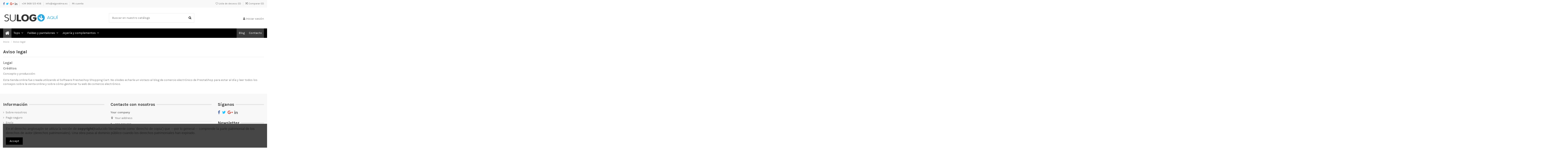

--- FILE ---
content_type: text/html; charset=utf-8
request_url: https://www.bellezamercosur.com/content/2-aviso-legal
body_size: 8835
content:
<!doctype html>
<html lang="es">

<head>
    
        
  <meta charset="utf-8">


  <meta http-equiv="x-ua-compatible" content="ie=edge">



  <title>Aviso legal</title>
  <meta name="description" content="Aviso legal">
  <meta name="keywords" content="aviso, legal, créditos">
      <meta name="robots" content="noindex">
    
    

  
          <link rel="alternate" href="https://www.bellezamercosur.com/content/2-aviso-legal" hreflang="es">
      



    <meta property="og:title" content="Aviso legal"/>
    <meta property="og:url" content="https://www.bellezamercosur.com/content/2-aviso-legal"/>
    <meta property="og:site_name" content="Belleza MercoSur"/>
    <meta property="og:description" content="Aviso legal">
    <meta property="og:type" content="website">

          <meta property="og:image" content="https://www.bellezamercosur.com/img/master-venta-pro-17-logo-1538578679.jpg" />
    




  


	


      <meta name="viewport" content="initial-scale=1,user-scalable=no,maximum-scale=1,width=device-width">
  


  <meta name="theme-color" content="#ffffff">
  <meta name="msapplication-navbutton-color" content="#ffffff">


  <link rel="icon" type="image/vnd.microsoft.icon" href="/img/favicon.ico?1538578679">
  <link rel="shortcut icon" type="image/x-icon" href="/img/favicon.ico?1538578679">
    


      <link href="https://fonts.googleapis.com/css?family=Karla:400,700" rel="stylesheet">
    



<script type="application/ld+json">

{
"@context": "http://schema.org",
"@type": "Organization",
"url": "https://www.bellezamercosur.com/",
"name": "Belleza MercoSur",
"logo": "/img/master-venta-pro-17-logo-1538578679.jpg",
"@id": "#store-organization"
}

</script>




    <link rel="stylesheet" href="https://www.bellezamercosur.com/themes/warehouse/assets/css/theme.css" type="text/css" media="all">
  <link rel="stylesheet" href="https://www.bellezamercosur.com/modules/revsliderprestashop/public/assets/fonts/pe-icon-7-stroke/css/pe-icon-7-stroke.css" type="text/css" media="all">
  <link rel="stylesheet" href="https://www.bellezamercosur.com/modules/revsliderprestashop/public/assets/css/settings.css" type="text/css" media="all">
  <link rel="stylesheet" href="https://www.bellezamercosur.com/modules/iqitcountdown/views/css/front.css" type="text/css" media="all">
  <link rel="stylesheet" href="https://www.bellezamercosur.com/modules/ph_simpleblog/css/ph_simpleblog.css" type="text/css" media="all">
  <link rel="stylesheet" href="https://www.bellezamercosur.com/modules/ph_simpleblog/css/custom.css" type="text/css" media="all">
  <link rel="stylesheet" href="https://www.bellezamercosur.com/modules/iqitcompare/views/css/front.css" type="text/css" media="all">
  <link rel="stylesheet" href="https://www.bellezamercosur.com/modules/iqitcookielaw/views/css/front.css" type="text/css" media="all">
  <link rel="stylesheet" href="https://www.bellezamercosur.com/modules/iqitelementor/views/css/frontend.min.css" type="text/css" media="all">
  <link rel="stylesheet" href="https://www.bellezamercosur.com/modules/iqitreviews/views/css/front.css" type="text/css" media="all">
  <link rel="stylesheet" href="https://www.bellezamercosur.com/modules/iqitsizecharts/views/css/front.css" type="text/css" media="all">
  <link rel="stylesheet" href="https://www.bellezamercosur.com/modules/iqitthemeeditor/views/css/custom_s_1.css" type="text/css" media="all">
  <link rel="stylesheet" href="https://www.bellezamercosur.com/modules/iqitwishlist/views/css/front.css" type="text/css" media="all">
  <link rel="stylesheet" href="https://www.bellezamercosur.com/modules/iqitextendedproduct/views/css/front.css" type="text/css" media="all">
  <link rel="stylesheet" href="https://www.bellezamercosur.com/modules/iqitsociallogin/views/css/front.css" type="text/css" media="all">
  <link rel="stylesheet" href="https://www.bellezamercosur.com/modules/iqitmegamenu/views/css/front.css" type="text/css" media="all">
  <link rel="stylesheet" href="https://www.bellezamercosur.com/modules/iqitcookielaw/views/css/custom_s_1.css" type="text/css" media="all">
  <link rel="stylesheet" href="https://www.bellezamercosur.com/modules/iqitmegamenu/views/css/iqitmegamenu_s_1.css" type="text/css" media="all">
  <link rel="stylesheet" href="https://www.bellezamercosur.com/themes/warehouse/assets/css/font-awesome/css/font-awesome.css" type="text/css" media="all">
  <link rel="stylesheet" href="https://www.bellezamercosur.com/themes/warehouse/assets/css/custom.css" type="text/css" media="all">




  

  <script type="text/javascript">
        var elementorFrontendConfig = {"isEditMode":"","stretchedSectionContainer":"","is_rtl":""};
        var iqitTheme = {"rm_sticky":"down","rm_breakpoint":0,"op_preloader":"pre","cart_style":"floating","cart_confirmation":"modal","h_layout":"1","f_fixed":"","f_layout":"1","h_absolute":"0","h_sticky":"menu","hw_width":"inherit","h_search_type":"full","pl_lazyload":false,"pl_infinity":false,"pl_rollover":true,"pl_crsl_autoplay":true,"pl_slider_ld":4,"pl_slider_d":3,"pl_slider_t":2,"pl_slider_p":1,"pp_thumbs":"leftd","pp_zoom":"modalzoom","pp_tabs":"tabha"};
        var iqitcompare = {"nbProducts":0};
        var iqitcountdown_days = "d.";
        var iqitfdc_from = 0;
        var iqitmegamenu = {"sticky":"false","containerSelector":"#wrapper > .container"};
        var iqitreviews = [];
        var iqitwishlist = {"nbProducts":0};
        var prestashop = {"cart":{"products":[],"totals":{"total":{"type":"total","label":"Total","amount":0,"value":"0\u00a0$"},"total_including_tax":{"type":"total","label":"Total (impuestos incl.)","amount":0,"value":"0\u00a0$"},"total_excluding_tax":{"type":"total","label":"Total (impuestos excl.)","amount":0,"value":"0\u00a0$"}},"subtotals":{"products":{"type":"products","label":"Subtotal","amount":0,"value":"0\u00a0$"},"discounts":null,"shipping":{"type":"shipping","label":"Transporte","amount":0,"value":"Gratis"},"tax":null},"products_count":0,"summary_string":"0 art\u00edculos","vouchers":{"allowed":1,"added":[]},"discounts":[{"id_cart_rule":"1","id_customer":"0","date_from":"2020-07-16 00:00:00","date_to":"2079-06-06 00:00:00","description":"Nota de Cr\u00e9dito 1916","quantity":"1","quantity_per_user":"1","priority":"1","partial_use":"0","code":"1916","minimum_amount":"0.00","minimum_amount_tax":"0","minimum_amount_currency":"2","minimum_amount_shipping":"0","country_restriction":"0","carrier_restriction":"0","group_restriction":"0","cart_rule_restriction":"0","product_restriction":"0","shop_restriction":"0","free_shipping":"0","reduction_percent":"0.00","reduction_amount":"48184.00","reduction_tax":"1","reduction_currency":"2","reduction_product":"0","reduction_exclude_special":"0","gift_product":"0","gift_product_attribute":"0","highlight":"1","active":"1","date_add":"2020-07-17 01:05:06","date_upd":"2020-07-17 01:05:06","id_lang":"1","name":"Nota de Cr\u00e9dito 1916","quantity_for_user":1}],"minimalPurchase":0,"minimalPurchaseRequired":""},"currency":{"name":"Peso chileno","iso_code":"CLP","iso_code_num":"152","sign":"$"},"customer":{"lastname":null,"firstname":null,"email":null,"birthday":null,"newsletter":null,"newsletter_date_add":null,"optin":null,"website":null,"company":null,"siret":null,"ape":null,"is_logged":false,"gender":{"type":null,"name":null},"addresses":[]},"language":{"name":"Espa\u00f1ol (Spanish)","iso_code":"es","locale":"es-ES","language_code":"es","is_rtl":"0","date_format_lite":"d\/m\/Y","date_format_full":"d\/m\/Y H:i:s","id":1},"page":{"title":"","canonical":null,"meta":{"title":"Aviso legal","description":"Aviso legal","keywords":"aviso, legal, cr\u00e9ditos","robots":"noindex"},"page_name":"cms","body_classes":{"lang-es":true,"lang-rtl":false,"country-CL":true,"currency-CLP":true,"layout-full-width":true,"page-cms":true,"tax-display-enabled":true,"cms-id-2":true},"admin_notifications":[]},"shop":{"name":"Belleza MercoSur","logo":"\/img\/master-venta-pro-17-logo-1538578679.jpg","stores_icon":"\/img\/logo_stores.png","favicon":"\/img\/favicon.ico"},"urls":{"base_url":"https:\/\/www.bellezamercosur.com\/","current_url":"https:\/\/www.bellezamercosur.com\/content\/2-aviso-legal","shop_domain_url":"https:\/\/www.bellezamercosur.com","img_ps_url":"https:\/\/www.bellezamercosur.com\/img\/","img_cat_url":"https:\/\/www.bellezamercosur.com\/img\/c\/","img_lang_url":"https:\/\/www.bellezamercosur.com\/img\/l\/","img_prod_url":"https:\/\/www.bellezamercosur.com\/img\/p\/","img_manu_url":"https:\/\/www.bellezamercosur.com\/img\/m\/","img_sup_url":"https:\/\/www.bellezamercosur.com\/img\/su\/","img_ship_url":"https:\/\/www.bellezamercosur.com\/img\/s\/","img_store_url":"https:\/\/www.bellezamercosur.com\/img\/st\/","img_col_url":"https:\/\/www.bellezamercosur.com\/img\/co\/","img_url":"https:\/\/www.bellezamercosur.com\/themes\/warehouse\/assets\/img\/","css_url":"https:\/\/www.bellezamercosur.com\/themes\/warehouse\/assets\/css\/","js_url":"https:\/\/www.bellezamercosur.com\/themes\/warehouse\/assets\/js\/","pic_url":"https:\/\/www.bellezamercosur.com\/upload\/","pages":{"address":"https:\/\/www.bellezamercosur.com\/direccion","addresses":"https:\/\/www.bellezamercosur.com\/direcciones","authentication":"https:\/\/www.bellezamercosur.com\/iniciar-sesion","cart":"https:\/\/www.bellezamercosur.com\/carrito","category":"https:\/\/www.bellezamercosur.com\/index.php?controller=category","cms":"https:\/\/www.bellezamercosur.com\/index.php?controller=cms","contact":"https:\/\/www.bellezamercosur.com\/contactenos","discount":"https:\/\/www.bellezamercosur.com\/descuento","guest_tracking":"https:\/\/www.bellezamercosur.com\/seguimiento-pedido-invitado","history":"https:\/\/www.bellezamercosur.com\/historial-compra","identity":"https:\/\/www.bellezamercosur.com\/datos-personales","index":"https:\/\/www.bellezamercosur.com\/","my_account":"https:\/\/www.bellezamercosur.com\/mi-cuenta","order_confirmation":"https:\/\/www.bellezamercosur.com\/confirmacion-pedido","order_detail":"https:\/\/www.bellezamercosur.com\/index.php?controller=order-detail","order_follow":"https:\/\/www.bellezamercosur.com\/seguimiento-pedido","order":"https:\/\/www.bellezamercosur.com\/pedido","order_return":"https:\/\/www.bellezamercosur.com\/index.php?controller=order-return","order_slip":"https:\/\/www.bellezamercosur.com\/facturas-abono","pagenotfound":"https:\/\/www.bellezamercosur.com\/pagina-no-encontrada","password":"https:\/\/www.bellezamercosur.com\/recuperar-contrase\u00f1a","pdf_invoice":"https:\/\/www.bellezamercosur.com\/index.php?controller=pdf-invoice","pdf_order_return":"https:\/\/www.bellezamercosur.com\/index.php?controller=pdf-order-return","pdf_order_slip":"https:\/\/www.bellezamercosur.com\/index.php?controller=pdf-order-slip","prices_drop":"https:\/\/www.bellezamercosur.com\/productos-rebajados","product":"https:\/\/www.bellezamercosur.com\/index.php?controller=product","search":"https:\/\/www.bellezamercosur.com\/busqueda","sitemap":"https:\/\/www.bellezamercosur.com\/mapa del sitio","stores":"https:\/\/www.bellezamercosur.com\/tiendas","supplier":"https:\/\/www.bellezamercosur.com\/proveedor","register":"https:\/\/www.bellezamercosur.com\/iniciar-sesion?create_account=1","order_login":"https:\/\/www.bellezamercosur.com\/pedido?login=1"},"alternative_langs":{"es":"https:\/\/www.bellezamercosur.com\/content\/2-aviso-legal"},"theme_assets":"\/themes\/warehouse\/assets\/","actions":{"logout":"https:\/\/www.bellezamercosur.com\/?mylogout="},"no_picture_image":{"bySize":{"small_default":{"url":"https:\/\/www.bellezamercosur.com\/img\/p\/es-default-small_default.jpg","width":98,"height":127},"cart_default":{"url":"https:\/\/www.bellezamercosur.com\/img\/p\/es-default-cart_default.jpg","width":125,"height":162},"home_default":{"url":"https:\/\/www.bellezamercosur.com\/img\/p\/es-default-home_default.jpg","width":236,"height":305},"large_default":{"url":"https:\/\/www.bellezamercosur.com\/img\/p\/es-default-large_default.jpg","width":381,"height":492},"medium_default":{"url":"https:\/\/www.bellezamercosur.com\/img\/p\/es-default-medium_default.jpg","width":452,"height":584},"thickbox_default":{"url":"https:\/\/www.bellezamercosur.com\/img\/p\/es-default-thickbox_default.jpg","width":1100,"height":1422}},"small":{"url":"https:\/\/www.bellezamercosur.com\/img\/p\/es-default-small_default.jpg","width":98,"height":127},"medium":{"url":"https:\/\/www.bellezamercosur.com\/img\/p\/es-default-large_default.jpg","width":381,"height":492},"large":{"url":"https:\/\/www.bellezamercosur.com\/img\/p\/es-default-thickbox_default.jpg","width":1100,"height":1422},"legend":""}},"configuration":{"display_taxes_label":true,"display_prices_tax_incl":false,"is_catalog":true,"show_prices":false,"opt_in":{"partner":true},"quantity_discount":{"type":"discount","label":"Descuento"},"voucher_enabled":1,"return_enabled":0},"field_required":[],"breadcrumb":{"links":[{"title":"Inicio","url":"https:\/\/www.bellezamercosur.com\/"},{"title":"Aviso legal","url":"https:\/\/www.bellezamercosur.com\/content\/2-aviso-legal"}],"count":2},"link":{"protocol_link":"https:\/\/","protocol_content":"https:\/\/"},"time":1768864841,"static_token":"08509833d2eb3526e95267af9360b04d","token":"6f62a0fb09d473e7c48a91bbcd4041e7"};
      </script>



  



    
    </head>

<body id="cms" class="lang-es country-cl currency-clp layout-full-width page-cms tax-display-enabled cms-id-2 body-desktop-header-style-w-1">


    


<main id="main-page-content" style="opacity: 0;" >
    
            

    <header id="header" class="desktop-header-style-w-1">
        
            
  <div class="header-banner">
    
  </div>




            <nav class="header-nav">
        <div class="container">
    
        <div class="row justify-content-between">
            <div class="col col-auto col-md left-nav">
                 <div class="d-inline-block"> 

<ul class="social-links _topbar" itemscope itemtype="https://schema.org/Organization" itemid="#store-organization">
    <li class="facebook"><a itemprop="sameAs" href="facebook url" target="_blank" rel="noreferrer noopener"><i class="fa fa-facebook" aria-hidden="true"></i></a></li>  <li class="twitter"><a itemprop="sameAs" href="twitter url" target="_blank" rel="noreferrer noopener"><i class="fa fa-twitter" aria-hidden="true"></i></a></li>    <li class="google"><a itemprop="sameAs" href="google url" target="_blank" rel="noreferrer noopener"><i class="fa fa-google-plus" aria-hidden="true"></i></a></li>        <li class="linkedin"><a itemprop="sameAs" href="Linkedin url" target="_blank" rel="noreferrer noopener"><i class="fa fa-linkedin" aria-hidden="true"></i></a></li></ul>

 </div>                             <div class="block-iqitlinksmanager block-iqitlinksmanager-2 block-links-inline d-inline-block">
            <ul>
                                                            <li>
                            <a
                                    href="tel:+34 968 123 456"
                                                                >
                                +34 968 123 456
                            </a>
                        </li>
                                                                                <li>
                            <a
                                    href="mailto:info@algoratma.es"
                                                                >
                                info@algoratma.es
                            </a>
                        </li>
                                                                                <li>
                            <a
                                    href="mi-cuenta"
                                                                >
                                Mi cuenta
                            </a>
                        </li>
                                                </ul>
        </div>
    
            </div>
            <div class="col col-auto center-nav text-center">
                
             </div>
            <div class="col col-auto col-md right-nav text-right">
                <div class="d-inline-block">
    <a href="//www.bellezamercosur.com/module/iqitwishlist/view">
        <i class="fa fa-heart-o" aria-hidden="true"></i> Lista de deseos (<span
                id="iqitwishlist-nb"></span>)
    </a>
</div>
<div class="d-inline-block">
    <a href="//www.bellezamercosur.com/module/iqitcompare/comparator">
        <i class="fa fa-random" aria-hidden="true"></i> <span>Comparar (<span
                    id="iqitcompare-nb"></span>)</span>
    </a>
</div>

             </div>
        </div>

                        </div>
            </nav>
        



<div id="desktop-header" class="desktop-header-style-1">
            
<div class="header-top">
    <div id="desktop-header-container" class="container">
        <div class="row align-items-center">
                            <div class="col col-auto col-header-left">
                    <div id="desktop_logo">
                        <a href="https://www.bellezamercosur.com/">
                            <img class="logo img-fluid"
                                 src="/img/master-venta-pro-17-logo-1538578679.jpg"                                  alt="Belleza MercoSur">
                        </a>
                    </div>
                    
                </div>
                <div class="col col-header-center">
                                        <!-- Block search module TOP -->

<!-- Block search module TOP -->
<div id="search_widget" class="search-widget" data-search-controller-url="//www.bellezamercosur.com/busqueda">
    <form method="get" action="//www.bellezamercosur.com/busqueda">
        <input type="hidden" name="controller" value="search">
        <div class="input-group">
            <input type="text" name="s" value="" data-all-text="Mostrar todos los resultados"
                   placeholder="Buscar en nuestro catálogo" class="form-control form-search-control" />
            <button type="submit" class="search-btn">
                <i class="fa fa-search"></i>
            </button>
        </div>
    </form>
</div>
<!-- /Block search module TOP -->

<!-- /Block search module TOP -->


                    
                </div>
                        <div class="col col-auto col-header-right text-right">
                                
                <div id="user_info">
            <a
                href="https://www.bellezamercosur.com/mi-cuenta"
                title="Acceda a su cuenta de cliente"
                rel="nofollow"
        ><i class="fa fa-user" aria-hidden="true"></i>
            <span>Iniciar sesión</span>
        </a>
    </div>

                
                
            </div>
            <div class="col-12">
                <div class="row">
                    
                </div>
            </div>
        </div>
    </div>
</div>
<div class="container iqit-megamenu-container">	<div id="iqitmegamenu-wrapper" class="iqitmegamenu-wrapper iqitmegamenu-all">
		<div class="container container-iqitmegamenu">
		<div id="iqitmegamenu-horizontal" class="iqitmegamenu  clearfix" role="navigation">

								
				<nav id="cbp-hrmenu" class="cbp-hrmenu cbp-horizontal cbp-hrsub-narrow">
					<ul>
												<li id="cbp-hrmenu-tab-1" class="cbp-hrmenu-tab cbp-hrmenu-tab-1 cbp-onlyicon ">
	<a href="https://www.bellezamercosur.com/" class="nav-link" >

								<span class="cbp-tab-title"> <i class="icon fa fa-home cbp-mainlink-icon"></i>
								</span>
														</a>
													</li>
												<li id="cbp-hrmenu-tab-2" class="cbp-hrmenu-tab cbp-hrmenu-tab-2  cbp-has-submeu">
	<a href="https://www.bellezamercosur.com/-" class="nav-link" >

								<span class="cbp-tab-title">
								Tops <i class="fa fa-angle-down cbp-submenu-aindicator"></i></span>
														</a>
														<div class="cbp-hrsub col-3">
								<div class="cbp-hrsub-inner">
									<div class="container iqitmegamenu-submenu-container">
									
																																	




<div class="row menu_row menu-element  first_rows menu-element-id-1">
                

                                                




    <div class="col-10 cbp-menu-column cbp-menu-element menu-element-id-2 ">
        <div class="cbp-menu-column-inner">
                        
                
                
                    
                                                    <div class="row cbp-categories-row">
                                                                                                                                </div>
                                            
                
            

            
            </div>    </div>
                            
                </div>
																					
																			</div>
								</div>
							</div>
													</li>
												<li id="cbp-hrmenu-tab-3" class="cbp-hrmenu-tab cbp-hrmenu-tab-3  cbp-has-submeu">
	<a href="https://www.bellezamercosur.com/-" class="nav-link" >

								<span class="cbp-tab-title">
								Faldas y pantalones <i class="fa fa-angle-down cbp-submenu-aindicator"></i></span>
														</a>
														<div class="cbp-hrsub col-3">
								<div class="cbp-hrsub-inner">
									<div class="container iqitmegamenu-submenu-container">
									
																																	




<div class="row menu_row menu-element  first_rows menu-element-id-1">
                

                                                




    <div class="col-10 cbp-menu-column cbp-menu-element menu-element-id-4 ">
        <div class="cbp-menu-column-inner">
                        
                
                
                    
                                                    <div class="row cbp-categories-row">
                                                                                                                                </div>
                                            
                
            

            
            </div>    </div>
                            
                </div>
																					
																			</div>
								</div>
							</div>
													</li>
												<li id="cbp-hrmenu-tab-8" class="cbp-hrmenu-tab cbp-hrmenu-tab-8  cbp-has-submeu">
	<a href="https://www.bellezamercosur.com/-" class="nav-link" >

								<span class="cbp-tab-title">
								Joyería y complementos <i class="fa fa-angle-down cbp-submenu-aindicator"></i></span>
														</a>
														<div class="cbp-hrsub col-3">
								<div class="cbp-hrsub-inner">
									<div class="container iqitmegamenu-submenu-container">
									
																																	




<div class="row menu_row menu-element  first_rows menu-element-id-1">
                

                                                




    <div class="col-10 cbp-menu-column cbp-menu-element menu-element-id-4 ">
        <div class="cbp-menu-column-inner">
                        
                
                
                    
                                                    <div class="row cbp-categories-row">
                                                                                                                                </div>
                                            
                
            

            
            </div>    </div>
                            
                </div>
																					
																			</div>
								</div>
							</div>
													</li>
												<li id="cbp-hrmenu-tab-5" class="cbp-hrmenu-tab cbp-hrmenu-tab-5 pull-right cbp-pulled-right ">
	<a href="http://www.bellezamercosur.com/contactenos" class="nav-link" >

								<span class="cbp-tab-title">
								Contacto</span>
														</a>
													</li>
												<li id="cbp-hrmenu-tab-6" class="cbp-hrmenu-tab cbp-hrmenu-tab-6 pull-right cbp-pulled-right ">
	<a href="http://www.bellezamercosur.com/blog" class="nav-link" >

								<span class="cbp-tab-title">
								Blog</span>
														</a>
													</li>
											</ul>
				</nav>
		</div>
		</div>
		<div id="sticky-cart-wrapper"></div>
	</div>

<div id="_desktop_iqitmegamenu-mobile">
	<ul id="iqitmegamenu-mobile">
		



	
	<li><a href="https://www.bellezamercosur.com/">Inicio</a></li><li><a href="https://www.bellezamercosur.com/content/26-banners-y-accesos-directos">Banners y accesos directos</a></li><li><a href="https://www.bellezamercosur.com/content/24-modos-de-presentacion-de-productos">Modos de presentación de productos</a></li><li><a href="https://www.bellezamercosur.com/content/25-resto-de-componentes-posibles">Otros componentes posibles para contenidos</a></li>
	</ul>
</div>
</div>


    </div>



    <div id="mobile-header" class="mobile-header-style-3">
                    <div class="container">
    <div class="mobile-main-bar">
        <div class="col-mobile-logo text-center">
            <a href="https://www.bellezamercosur.com/">
                <img class="logo img-fluid"
                     src="/img/master-venta-pro-17-logo-1538578679.jpg"                      alt="Belleza MercoSur">
            </a>
        </div>
    </div>
</div>
<div id="mobile-header-sticky">
    <div class="mobile-buttons-bar">
        <div class="container">
            <div class="row no-gutters align-items-center row-mobile-buttons">
                <div class="col  col-mobile-btn col-mobile-btn-menu text-center col-mobile-menu-dropdown">
                    <a class="m-nav-btn"  data-toggle="dropdown" data-display="static"><i class="fa fa-bars" aria-hidden="true"></i>
                        <span>Menu</span></a>
                    <div id="_mobile_iqitmegamenu-mobile" class="text-left dropdown-menu-custom dropdown-menu"></div>
                </div>
                <div id="mobile-btn-search" class="col col-mobile-btn col-mobile-btn-search text-center">
                    <a class="m-nav-btn" data-toggle="dropdown" data-display="static"><i class="fa fa-search" aria-hidden="true"></i>
                        <span>Buscar</span></a>
                    <div id="search-widget-mobile" class="dropdown-content dropdown-menu dropdown-mobile search-widget">
                        <form method="get" action="https://www.bellezamercosur.com/busqueda">
                            <input type="hidden" name="controller" value="search">
                            <div class="input-group">
                                <input type="text" name="s" value=""
                                       placeholder="Buscar" data-all-text="Mostrar todos los resultados" class="form-control form-search-control">
                                <button type="submit" class="search-btn">
                                    <i class="fa fa-search"></i>
                                </button>
                            </div>
                        </form>
                    </div>
                </div>
                <div class="col col-mobile-btn col-mobile-btn-account text-center">
                    <a href="https://www.bellezamercosur.com/mi-cuenta" class="m-nav-btn"><i class="fa fa-user" aria-hidden="true"></i>
                        <span>     
                                                            Iniciar sesión
                                                        </span></a>
                </div>

                

                            </div>
        </div>
    </div>
</div>

            </div>

        
    </header>

    <section id="wrapper">
        
        

<div class="container">
<nav data-depth="2" class="breadcrumb">
                <div class="row align-items-center">
                <div class="col">
                    <ol itemscope itemtype="https://schema.org/BreadcrumbList">
                        
                                                            
                                    <li itemprop="itemListElement" itemscope
                                        itemtype="http://schema.org/ListItem">
                                        <a  itemtype="http://schema.org/Thing"
                                            itemprop="item" href="https://www.bellezamercosur.com/" >
                                            <span itemprop="name">Inicio</span>
                                        </a>
                                        <meta itemprop="position" content="1">
                                    </li>
                                
                                                            
                                    <li itemprop="itemListElement" itemscope
                                        itemtype="http://schema.org/ListItem">
                                        <a  itemtype="http://schema.org/Thing"
                                            itemprop="item" href="https://www.bellezamercosur.com/content/2-aviso-legal" >
                                            <span itemprop="name">Aviso legal</span>
                                        </a>
                                        <meta itemprop="position" content="2">
                                    </li>
                                
                                                    
                    </ol>
                </div>
                <div class="col col-auto"> </div>
            </div>
            </nav>
</div>
        <div id="inner-wrapper" class="container">
            
            
                
<aside id="notifications">
    
    
    
    </aside>
            

            

                
    <div id="content-wrapper">
        
        

  <section id="main">

    
      
        <header class="page-header">
            <h1 class="h1 page-title"><span>
	  Aviso legal
	</span></h1>
        </header>
      
    

    
  <section id="content" class="page-content page-cms page-cms-2">

    
      
    <div class="rte-content"><h2>Legal</h2><h3>Créditos</h3><p>Concepto y producción:</p><p>Esta tienda online fue creada utilizando el <a href="http://www.prestashop.com">Software Prestashop Shopping Cart</a>. No olvides echarle un vistazo al <a href="http://www.prestashop.com/blog/en/">blog de comercio electrónico</a> de PrestaShop para estar al día y leer todos los consejos sobre la venta online y sobre cómo gestionar tu web de comercio electrónico.</p></div>


<!--<p>Acceso denegado</p>-->


    

    
      
    

  </section>


    
      <footer class="page-footer">
        
          <!-- Footer content -->
        
      </footer>
    

  </section>


        
    </div>


                

                

            
            
        </div>
        
    </section>

    <footer id="footer">
        
            
  <div id="footer-container-main" class="footer-container footer-style-1">
    <div class="container">
        <div class="row">
            
                
            
        </div>
        <div class="row">
            
                            <div class="col col-md block block-toggle block-iqitlinksmanager block-iqitlinksmanager-1 block-links js-block-toggle">
            <h5 class="block-title"><span>Información</span></h5>
            <div class="block-content">
                <ul>
                                                                        <li>
                                <a
                                        href="https://www.bellezamercosur.com/content/4-sobre-nosotros"
                                        title="Averigüe más sobre nosotros"                                >
                                    Sobre nosotros
                                </a>
                            </li>
                                                                                                <li>
                                <a
                                        href="https://www.bellezamercosur.com/content/5-pago-seguro"
                                        title="Nuestra forma de pago segura"                                >
                                    Pago seguro
                                </a>
                            </li>
                                                                                                <li>
                                <a
                                        href="https://www.bellezamercosur.com/content/1-entrega"
                                        title="Nuestros términos y condiciones de envío"                                >
                                    Envío
                                </a>
                            </li>
                                                                                                <li>
                                <a
                                        href="https://www.bellezamercosur.com/content/3-terminos-y-condiciones-de-uso"
                                        title="Nuestros términos y condiciones"                                >
                                    Términos y condiciones
                                </a>
                            </li>
                                                                                                <li>
                                <a
                                        href="https://www.bellezamercosur.com/content/2-aviso-legal"
                                        title="Aviso legal"                                >
                                    Aviso legal
                                </a>
                            </li>
                                                            </ul>
            </div>
        </div>
    
    <div class="col col-md block block-toggle block-iqitcontactpage js-block-toggle">
        <h5 class="block-title"><span>Contacte con nosotros</span></h5>
        <div class="block-content">
            

    <div class="contact-rich">
             <strong>Your company</strong>                        <div class="part">
                <div class="icon"><i class="fa fa-map-marker" aria-hidden="true"></i></div>
                <div class="data">Your address</div>
            </div>
                                        <hr/>
                <div class="part">
                    <div class="icon"><i class="fa fa-phone" aria-hidden="true"></i></div>
                    <div class="data">
                        <a href="tel:777 777 777">777 777 777</a>
                    </div>
                </div>
                                        <hr/>
                <div class="part">
                    <div class="icon"><i class="fa fa-envelope-o" aria-hidden="true"></i></div>
                    <div class="data email">
                        <a href="mailto:yourmail@com.com">yourmail@com.com</a>
                    </div>
                </div>
                </div>

        </div>
    </div>


            
                        <div class="col-12  col-md-auto">

                                
                <div class="block block-footer block-toggle block-social-links js-block-toggle">
                    <h5 class="block-title"><span>Síganos</span></h5>
                    <div class="block-content">
                        

<ul class="social-links _footer" itemscope itemtype="https://schema.org/Organization" itemid="#store-organization">
    <li class="facebook"><a itemprop="sameAs" href="facebook url" target="_blank" rel="noreferrer noopener"><i class="fa fa-facebook" aria-hidden="true"></i></a></li>  <li class="twitter"><a itemprop="sameAs" href="twitter url" target="_blank" rel="noreferrer noopener"><i class="fa fa-twitter" aria-hidden="true"></i></a></li>    <li class="google"><a itemprop="sameAs" href="google url" target="_blank" rel="noreferrer noopener"><i class="fa fa-google-plus" aria-hidden="true"></i></a></li>        <li class="linkedin"><a itemprop="sameAs" href="Linkedin url" target="_blank" rel="noreferrer noopener"><i class="fa fa-linkedin" aria-hidden="true"></i></a></li></ul>

                    </div>
                </div>
                
                                
                                <div class="block block-footer block-toggle block-newsletter js-block-toggle">
                    <h5 class="block-title"><span>Newsletter</span></h5>
                    <div class="block-content">
                        <div class="ps-emailsubscription-block">
    <form action="//www.bellezamercosur.com/?fc=module&module=iqitemailsubscriptionconf&controller=subscription"
          method="post">
                <div class="input-group newsletter-input-group ">
                    <input
                            name="email"
                            type="email"
                            value=""
                            class="form-control input-subscription"
                            placeholder="Su dirección de correo electrónico"
                    >
                    <button
                            class="btn btn-primary btn-subscribe btn-iconic"
                            name="submitNewsletter"
                            type="submit"
                    ><i class="fa fa-envelope-o" aria-hidden="true"></i></button>
                </div>
                    <div class="mt-2 text-muted"> </div>
                        <input type="hidden" name="action" value="0">
    </form>
</div>


                    </div>
                </div>
                                
            </div>
                    </div>
        <div class="row">
            
                
            
        </div>
    </div>
</div>

    
        <div id="footer-copyrights" class="_footer-copyrights-1 dropup">
            <div class="container">
                <div class="row align-items-center">

                                            <div class="col-sm-6 push-sm-6 copyright-img text-right">
                            <img src="/img/cms/Redsys.png" class="img-fluid" alt="Pagos"/>
                        </div>
                    
                                            <div class="col-sm-6 pull-sm-6 copyright-txt">
                            <p><strong> <span style="color:#545454;font-family:arial, sans-serif;font-size:small;">Copyright© 2018 - Todos los derechos reservados. Consulte nuestra política de privacidad.</span></strong></p>
                        </div>
                    
                </div>
            </div>
        </div>
    

        
    </footer>

</main>


      <script type="text/javascript" src="https://www.bellezamercosur.com/themes/core.js" ></script>
  <script type="text/javascript" src="https://www.bellezamercosur.com/themes/warehouse/assets/js/theme.js" ></script>
  <script type="text/javascript" src="https://www.bellezamercosur.com/modules/iqitcountdown/views/js/front.js" ></script>
  <script type="text/javascript" src="https://www.bellezamercosur.com/modules/ph_simpleblog/js/ph_simpleblog.js" ></script>
  <script type="text/javascript" src="https://www.bellezamercosur.com/modules/iqitcompare/views/js/front.js" ></script>
  <script type="text/javascript" src="https://www.bellezamercosur.com/modules/iqitcookielaw/views/js/front.js" ></script>
  <script type="text/javascript" src="https://www.bellezamercosur.com/modules/iqitelementor/views/lib/instagram-lite-master/instagramLite.min.js" ></script>
  <script type="text/javascript" src="https://www.bellezamercosur.com/modules/iqitelementor/views/lib/jquery-numerator/jquery-numerator.min.js" ></script>
  <script type="text/javascript" src="https://www.bellezamercosur.com/modules/iqitelementor/views/js/frontend.js" ></script>
  <script type="text/javascript" src="https://www.bellezamercosur.com/modules/iqitreviews/views/js/front.js" ></script>
  <script type="text/javascript" src="https://www.bellezamercosur.com/modules/iqitthemeeditor/views/js/custom_s_1.js" ></script>
  <script type="text/javascript" src="https://www.bellezamercosur.com/modules/iqitwishlist/views/js/front.js" ></script>
  <script type="text/javascript" src="https://www.bellezamercosur.com/modules/iqitextendedproduct/views/js/front.js" ></script>
  <script type="text/javascript" src="https://www.bellezamercosur.com/modules/iqitmegamenu/views/js/front.js" ></script>
  <script type="text/javascript" src="https://www.bellezamercosur.com/themes/warehouse/assets/js/custom.js" ></script>
  <script type="text/javascript" src="https://www.bellezamercosur.com/modules/revsliderprestashop/public/assets/js/jquery.themepunch.tools.min.js" ></script>
  <script type="text/javascript" src="https://www.bellezamercosur.com/modules/revsliderprestashop/public/assets/js/jquery.themepunch.revolution.min.js" ></script>





    
<div id="iqitwishlist-modal" class="modal fade" tabindex="-1" role="dialog" aria-hidden="true">
    <div class="modal-dialog">
        <div class="modal-content">
            <div class="modal-header">
                <span class="modal-title">Necesitas acceder a su cuenta primero</span>
                <button type="button" class="close" data-dismiss="modal" aria-label="Close">
                    <span aria-hidden="true">&times;</span>
                </button>
            </div>
            <div class="modal-body">
                <section class="login-form">
                   <p>  Guarde los productos en su lista de deseos para comprarlos más tarde o compartirlos con sus amigos.</p>
                    



  


  
      

    <form  id="login-form-modal" action="https://www.bellezamercosur.com/iniciar-sesion"   method="post">

    <section>
      
                  
            


  
    <input type="hidden" name="back" value="">
  


          
                  
            


  <div class="form-group row align-items-center ">
    <label class="col-md-2 col-form-label required">
              Dirección de correo electrónico
          </label>
    <div class="col-md-8">

      
        
          <input
            class="form-control"
            name="email"
            type="email"
            value=""
                                    required          >
                  

      
      
              

    </div>

    <div class="col-md-2 form-control-comment">
      
              
    </div>
  </div>


          
                  
            


  <div class="form-group row align-items-center ">
    <label class="col-md-2 col-form-label required">
              Contraseña
          </label>
    <div class="col-md-8">

      
        
          <div class="input-group js-parent-focus">
            <input
              class="form-control js-child-focus js-visible-password"
              name="password"
              title="Longitud de al menos 5 caracteres"
              autocomplete="new-password"              type="password"
              value=""
              pattern=".{5,}"
              required            >
            <span class="input-group-append">
              <button
                class="btn btn-outline-secondary"
                type="button"
                data-action="show-password"
              >
               <i class="fa fa-eye-slash" aria-hidden="true"></i>
              </button>
            </span>
          </div>
        

      
      
              

    </div>

    <div class="col-md-2 form-control-comment">
      
              
    </div>
  </div>


          
              
      <div class="forgot-password">
        <a href="https://www.bellezamercosur.com/recuperar-contraseña" rel="nofollow">
          ¿Olvidó su contraseña?
        </a>
      </div>
    </section>

    
      <footer class="form-footer text-center clearfix">
        <input type="hidden" name="submitLogin" value="1">
        
          <button id="submit-login" class="btn btn-primary form-control-submit" data-link-action="sign-in" type="submit">
            Iniciar sesión
          </button>
        
      </footer>
    

  </form>
  


                </section>
                <hr/>
                
                    

<script type="text/javascript">
    
    function iqitSocialPopup(url) {
        var dualScreenLeft = window.screenLeft != undefined ? window.screenLeft : screen.left;
        var dualScreenTop = window.screenTop != undefined ? window.screenTop : screen.top;
        var width = window.innerWidth ? window.innerWidth : document.documentElement.clientWidth ? document.documentElement.clientWidth : screen.width;
        var height = window.innerHeight ? window.innerHeight : document.documentElement.clientHeight ? document.documentElement.clientHeight : screen.height;
        var left = ((width / 2) - (600 / 2)) + dualScreenLeft;
        var top = ((height / 2) - (600 / 2)) + dualScreenTop;
        var newWindow = window.open(url, '_blank', 'scrollbars=yes,top=' + top + ',left=' + left + ',width=600,height=600');
        if (window.focus) {
            newWindow.focus();
        }
    }
    
</script>

                
                <div class="no-account">
                    <a href="https://www.bellezamercosur.com/iniciar-sesion?create_account=1" data-link-action="display-register-form">
                        ¿No está registrado? Solicite su cuenta aquí
                    </a>
                </div>
            </div>
        </div>
    </div>
</div>

<div id="iqitwishlist-notification" class="ns-box ns-effect-thumbslider ns-text-only">
    <div class="ns-box-inner">
        <div class="ns-content">
            <span class="ns-title"><i class="fa fa-check" aria-hidden="true"></i> <strong>Producto añadido a la lista de deseos</strong></span>
        </div>
    </div>
</div><div id="iqitcompare-notification" class="ns-box ns-effect-thumbslider ns-text-only">
    <div class="ns-box-inner">
        <div class="ns-content">
            <span class="ns-title"><i class="fa fa-check" aria-hidden="true"></i> <strong>Producto añadido al comparador</strong></span>
        </div>
    </div>
</div>
<div id="iqitcookielaw" class="p-3">
<p><span style="color:#222222;font-family:arial, sans-serif;font-size:16px;">En el derecho anglosajón se utiliza la noción de </span><b style="color:#222222;font-family:arial, sans-serif;font-size:16px;">copyright</b><span style="color:#222222;font-family:arial, sans-serif;font-size:16px;">(traducido literalmente como 'derecho de copia') que —por lo general— comprende la parte patrimonial de los derechos de autor (derechos patrimoniales). Una obra pasa al dominio público cuando los derechos patrimoniales han expirado.</span></p>

<button class="btn btn-primary" id="iqitcookielaw-accept">Accept</button>
</div>




<button id="back-to-top">
    <i class="fa fa-angle-up" aria-hidden="true"></i>
</button>

    <div id="page-preloader" style="">
        <div class="loader-wrapper">
            <div class="loader loader-1"></div>
        </div>
    </div>


</body>

</html>

--- FILE ---
content_type: text/css
request_url: https://www.bellezamercosur.com/modules/iqitmegamenu/views/css/iqitmegamenu_s_1.css
body_size: 197
content:
/* IqitMegaMenu */.cbp-hrmenu > ul > li#cbp-hrmenu-tab-1 > a, .cbp-hrmenu > ul > li#cbp-hrmenu-tab-1 > span.cbp-main-link { background-color: #474747; } .cbp-hrmenu li#cbp-hrmenu-tab-7 .cbp-triangle-top{ border-bottom-color: #000000; }.cbp-hrmenu li#cbp-hrmenu-tab-7 .cbp-hrsub-inner { background-color: #000000; background-repeat: no-repeat; background-position: center bottom; } .cbp-hrmenu li#cbp-hrmenu-tab-7 ul.cbp-hrsub-level2 { background-color: #000000; } .cbp-hrmenu li#cbp-hrmenu-tab-7 .cbp-menu-column-inner a:link, .cbp-hrmenu li#cbp-hrmenu-tab-7 .cbp-menu-column-inner a, .cbp-hrmenu li#cbp-hrmenu-tab-7 .cbp-menu-column-inner { color: #ffffff!important; } .cbp-hrmenu li#cbp-hrmenu-tab-7 .cbp-menu-column-inner a:hover { color: #a9a9a9 !important; } .cbp-hrmenu li#cbp-hrmenu-tab-10 .cbp-triangle-top{ border-bottom-color: #000000; }.cbp-hrmenu li#cbp-hrmenu-tab-10 .cbp-hrsub-inner { background-color: #000000; background-repeat: no-repeat; background-position: center bottom; } .cbp-hrmenu li#cbp-hrmenu-tab-10 ul.cbp-hrsub-level2 { background-color: #000000; } .cbp-hrmenu li#cbp-hrmenu-tab-10 .cbp-menu-column-inner a:link, .cbp-hrmenu li#cbp-hrmenu-tab-10 .cbp-menu-column-inner a, .cbp-hrmenu li#cbp-hrmenu-tab-10 .cbp-menu-column-inner { color: #ffffff!important; } .cbp-hrmenu li#cbp-hrmenu-tab-10 .cbp-menu-column-inner a:hover { color: #a9a9a9 !important; } .cbp-hrmenu li#cbp-hrmenu-tab-2 .cbp-triangle-top{ border-bottom-color: #000000; }.cbp-hrmenu li#cbp-hrmenu-tab-2 .cbp-hrsub-inner { background-color: #000000; background-repeat: no-repeat; background-position: center bottom; } .cbp-hrmenu li#cbp-hrmenu-tab-2 ul.cbp-hrsub-level2 { background-color: #000000; } .cbp-hrmenu li#cbp-hrmenu-tab-2 .cbp-menu-column-inner a:link, .cbp-hrmenu li#cbp-hrmenu-tab-2 .cbp-menu-column-inner a, .cbp-hrmenu li#cbp-hrmenu-tab-2 .cbp-menu-column-inner { color: #ffffff!important; } .cbp-hrmenu li#cbp-hrmenu-tab-2 .cbp-menu-column-inner a:hover { color: #a9a9a9 !important; } .cbp-hrmenu li#cbp-hrmenu-tab-3 .cbp-triangle-top{ border-bottom-color: #000000; }.cbp-hrmenu li#cbp-hrmenu-tab-3 .cbp-hrsub-inner { background-color: #000000; background-repeat: no-repeat; background-position: center bottom; } .cbp-hrmenu li#cbp-hrmenu-tab-3 ul.cbp-hrsub-level2 { background-color: #000000; } .cbp-hrmenu li#cbp-hrmenu-tab-3 .cbp-menu-column-inner a:link, .cbp-hrmenu li#cbp-hrmenu-tab-3 .cbp-menu-column-inner a, .cbp-hrmenu li#cbp-hrmenu-tab-3 .cbp-menu-column-inner { color: #ffffff!important; } .cbp-hrmenu li#cbp-hrmenu-tab-3 .cbp-menu-column-inner a:hover { color: #a9a9a9 !important; } .cbp-hrmenu li#cbp-hrmenu-tab-8 .cbp-triangle-top{ border-bottom-color: #000000; }.cbp-hrmenu li#cbp-hrmenu-tab-8 .cbp-hrsub-inner { background-color: #000000; background-repeat: no-repeat; background-position: center bottom; } .cbp-hrmenu li#cbp-hrmenu-tab-8 ul.cbp-hrsub-level2 { background-color: #000000; } .cbp-hrmenu li#cbp-hrmenu-tab-8 .cbp-menu-column-inner a:link, .cbp-hrmenu li#cbp-hrmenu-tab-8 .cbp-menu-column-inner a, .cbp-hrmenu li#cbp-hrmenu-tab-8 .cbp-menu-column-inner { color: #ffffff!important; } .cbp-hrmenu li#cbp-hrmenu-tab-8 .cbp-menu-column-inner a:hover { color: #a9a9a9 !important; } .cbp-hrmenu > ul > li#cbp-hrmenu-tab-5 > a, .cbp-hrmenu > ul > li#cbp-hrmenu-tab-5 > span.cbp-main-link { background-color: #3b3b3b; } .cbp-hrmenu > ul > li.cbp-hropen#cbp-hrmenu-tab-5 > a, .cbp-hrmenu > ul > li.cbp-hropen#cbp-hrmenu-tab-5 > a:hover { color: #ffff00; } .cbp-hrmenu > ul > li#cbp-hrmenu-tab-6 > a, .cbp-hrmenu > ul > li#cbp-hrmenu-tab-6 > span.cbp-main-link { background-color: #3b3b3b; } .cbp-hrmenu > ul > li.cbp-hropen#cbp-hrmenu-tab-6 > a, .cbp-hrmenu > ul > li.cbp-hropen#cbp-hrmenu-tab-6 > a:hover { color: #ffff00; }

--- FILE ---
content_type: application/javascript
request_url: https://www.bellezamercosur.com/modules/iqitcompare/views/js/front.js
body_size: 894
content:
/******/ (function(modules) { // webpackBootstrap
/******/ 	// The module cache
/******/ 	var installedModules = {};
/******/
/******/ 	// The require function
/******/ 	function __webpack_require__(moduleId) {
/******/
/******/ 		// Check if module is in cache
/******/ 		if(installedModules[moduleId])
/******/ 			return installedModules[moduleId].exports;
/******/
/******/ 		// Create a new module (and put it into the cache)
/******/ 		var module = installedModules[moduleId] = {
/******/ 			exports: {},
/******/ 			id: moduleId,
/******/ 			loaded: false
/******/ 		};
/******/
/******/ 		// Execute the module function
/******/ 		modules[moduleId].call(module.exports, module, module.exports, __webpack_require__);
/******/
/******/ 		// Flag the module as loaded
/******/ 		module.loaded = true;
/******/
/******/ 		// Return the exports of the module
/******/ 		return module.exports;
/******/ 	}
/******/
/******/
/******/ 	// expose the modules object (__webpack_modules__)
/******/ 	__webpack_require__.m = modules;
/******/
/******/ 	// expose the module cache
/******/ 	__webpack_require__.c = installedModules;
/******/
/******/ 	// __webpack_public_path__
/******/ 	__webpack_require__.p = "";
/******/
/******/ 	// Load entry module and return exports
/******/ 	return __webpack_require__(0);
/******/ })
/************************************************************************/
/******/ ([
/* 0 */
/***/ (function(module, exports, __webpack_require__) {

	'use strict';
	
	__webpack_require__(1);
	
	__webpack_require__(2);

/***/ }),
/* 1 */
/***/ (function(module, exports) {

	'use strict';
	
	$(document).ready(function () {
	
	    $('#iqitcompare-nb').text(iqitcompare.nbProducts);
	
	    $('body').on('click', '.js-iqitcompare-add', function (event) {
	        var self = this;
	        prestashop.emit('clickIqitCompareAdd', {
	            dataset: self.dataset,
	            self: self
	        });
	        event.preventDefault();
	    });
	
	    $('body').on('click', '.js-iqitcompare-remove', function (event) {
	
	        var self = this;
	        prestashop.emit('clickIqitCompareRemove', {
	            dataset: self.dataset
	        });
	        event.preventDefault();
	    });
	
	    $('body').on('click', '.js-iqitcompare-remove-all', function (event) {
	
	        var self = this;
	        prestashop.emit('clickIqitCompareRemoveAll', {
	            dataset: self.dataset
	        });
	        event.preventDefault();
	    });
	
	    prestashop.on('clickIqitCompareAdd', function (elm) {
	
	        var data = {
	            'process': 'add',
	            'ajax': 1,
	            'idProduct': elm.dataset.idProduct
	        };
	
	        $.post(elm.dataset.url, data, null, 'json').then(function (resp) {
	
	            if (resp.success) {
	                iqitcompare.nbProducts++;
	                $('#iqitcompare-nb').text(iqitcompare.nbProducts);
	            }
	
	            $(elm.self).addClass('iqitcompare-added');
	
	            var $notification = $('#iqitcompare-notification');
	            $notification.addClass('ns-show');
	
	            setTimeout(function () {
	                $notification.removeClass('ns-show');
	            }, 3500);
	        }).fail(function (resp) {
	            prestashop.emit('handleError', { eventType: 'clickIqitCompareAdd', resp: resp });
	        });
	    });
	
	    prestashop.on('clickIqitCompareRemove', function (elm) {
	
	        var data = {
	            'process': 'remove',
	            'ajax': 1,
	            'idProduct': elm.dataset.idProduct
	        };
	
	        $.post(elm.dataset.url, data, null, 'json').then(function (resp) {
	            $('.js-iqitcompare-product-' + elm.dataset.idProduct).remove();
	            iqitcompare.nbProducts--;
	            $('#iqitcompare-nb').text(iqitcompare.nbProducts);
	
	            if (iqitcompare.nbProducts == 0) {
	                $('#iqitcompare-table').remove();
	                $('#iqitcompare-warning').removeClass('hidden-xs-up');
	            }
	        }).fail(function (resp) {
	            prestashop.emit('handleError', { eventType: 'clickIqitCompareRemove', resp: resp });
	        });
	    });
	
	    prestashop.on('clickIqitCompareRemoveAll', function (elm) {
	
	        var data = {
	            'process': 'removeAll',
	            'ajax': 1
	        };
	
	        $.post(elm.dataset.url, data, null, 'json').then(function (resp) {
	
	            $('#iqitcompare-nb').text(0);
	            $('#iqitcompare-table').remove();
	            $('#iqitcompare-warning').removeClass('hidden-xs-up');
	        }).fail(function (resp) {
	            prestashop.emit('handleError', { eventType: 'clickIqitCompareRemove', resp: resp });
	        });
	    });
	});

/***/ }),
/* 2 */
/***/ (function(module, exports) {

	// removed by extract-text-webpack-plugin

/***/ })
/******/ ]);
//# sourceMappingURL=front.js.map